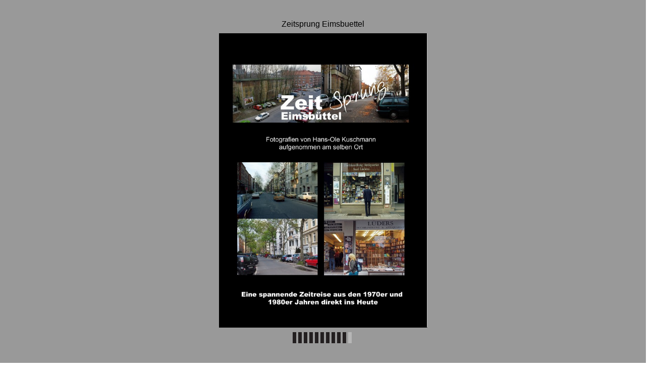

--- FILE ---
content_type: text/html
request_url: http://www.mymoments.de/fileadmin/beispiel-fotobuch/75523_Kuschmann_Eimsbuettel/page_20.html
body_size: 2175
content:
<!DOCTYPE html>
<html>
<head>

    <title>75523_Kuschmann_Eimsbuettel - Page 20</title>

	
		<!-- Add-->
	<meta property="og:title" content="Verteilte Publikation">
	<meta property="og:description" content="">
	<!--<meta property="og:type" content="article">-->
		<meta property="og:type" content="website">
	<!-- Add-->
	<meta property="og:image:type" content="image/jpg" />
	<meta property="og:image:width" content="1200" />
	<meta property="og:image:height" content="630" />
	<meta property="fb:app_id" content="1377303999186719"/>
	
	<meta name="robots" content="index, follow">

	<!-- eND-->
	
	
    <meta charset="UTF-8">
    <meta name="author" content="ok">
    <meta name="copyright" content="eMag 2012">
    <meta name="description" content=""/>
    <meta name="HandheldFriendly" content="true" />
    <meta name="viewport" content="height=device-height, width=device-width, initial-scale=1.0, maximum-scale=1.0, user-scalable=0"/>
    <meta name="apple-mobile-web-app-capable" content="yes" />
    <meta name="title" content="Verteilte Publikation" />
    <link rel="image_src" href="pubData/source/images/pages/page1.jpg" />

    <link rel="apple-touch-icon" sizes="57x57" href="./source/images/icon57/pages/page1.jpg" />
    <link rel="apple-touch-icon" sizes="72x72" href="./source/images/icon72/pages/page1.jpg" />
    <link rel="apple-touch-icon" sizes="114x114" href="./source/images/icon114/pages/page1.jpg" />
    <link rel="apple-touch-icon" sizes="144x144" href="./source/images/icon144/pages/page1.jpg" />

    <link href="./pubData/mobile/css/noscript.css" rel="stylesheet">

    <script>
        var javaValueHtmlDefault = false;
    </script>
	
	<script type="text/javascript">
        //EMAG - 929 Disable eMag in IE 8 (Windows XP + Windows 7) and Safari {Windows XP}

        var detectOldOperationSystemsSBrowsers = function() {
            var nAgt = window.navigator.userAgent;

            var oldOSList = [
                {value: /(Windows NT 6.0|Windows NT 5.2|Windows NT 5.1|Windows XP)/}, // Windows Vista, Windows Server 2003, Windows XP
                {value: /(Windows 7|Windows NT 6.1)/} // Windows 7
            ];

            for (var id in oldOSList) {
                var currentValue = oldOSList[id];
                if (currentValue.value.test(nAgt)) {
                    if (id == '0'){
                        if((nAgt.toLowerCase().indexOf("msie") > -1) || (nAgt.toLowerCase().indexOf("safari") > -1)){
                            return true;
                        }
                    }  else if (id == '1'){
                        if(nAgt.toLowerCase().indexOf("msie 8.0")> -1){
                            return true;
                        }
                    }
                }
            }
            return false;
        };
        if (detectOldOperationSystemsSBrowsers()){
            //alert("You are trying to open this eMag in an outdated browser. To view it, open it in a modern web browser.");
            if (window.confirm('You are trying to open this eMag in an outdated browser. To view it, open it in a modern web browser.'))
            {
                window.open('http://outdatedbrowser.com/en');
            };
        };
    </script>
	<script type="text/javascript">
        
		function checkLocationForCN () {
            var locationPath  = window.location.pathname,
                separateString =  locationPath.split('/');
            if(window.location.host == "www.emagcloud.com" || window.location.host == "www.trial.emagcloud.com"){
                var userStudioName = separateString[1],
                    titleEmagName = separateString[2],
                    name = userStudioName + titleEmagName;

                return name;
            }
            else{

                var detectseparateString = separateString[separateString.length-1];
                if(detectseparateString.indexOf('page_') ||detectseparateString.indexOf('index.html')){
                    separateString.pop();
                    var splitVal = separateString.toString();
                    var stringtruevalue = splitVal.replace(/,/g, '');

                    return stringtruevalue;
                }

            }
        }
		function checkLocalStorageForCN(){
			return localStorage.getItem(checkLocationForCN());
		}

       
    </script>

    <link href="./pubData/mobile/skins/PostBoxRed/css/custom/default.css" rel="stylesheet">
    <link href="./pubData/mobile/skins/PostBoxRed/css/style.css" rel="stylesheet">

    <link href="./pubData/mobile/css/holders.css" rel="stylesheet">
    <link href="./pubData/mobile/css/prompt.css" rel="stylesheet">
    <link href="./pubData/mobile/css/effects.css" rel="stylesheet">
    <link href="./pubData/mobile/css/theme.css" rel="stylesheet">
    <link href="./pubData/mobile/css/cpanel.css" rel="stylesheet">
    <link href="./pubData/mobile/css/textView.css" rel="stylesheet">
    <link href="./pubData/mobile/css/reader.css" rel="stylesheet">
    <link href="./pubData/mobile/css/zoom.css" rel="stylesheet">
    <link href="./pubData/mobile/css/menu.css" rel="stylesheet">
    <link href="./pubData/mobile/css/scrIndex.css" rel="stylesheet">
    <link href="./pubData/mobile/css/scrShare.css" rel="stylesheet">
    <link href="./pubData/mobile/css/scrSearch.css" rel="stylesheet">
    <link href="./pubData/mobile/css/main.css" rel="stylesheet">
    <link href="./pubData/mobile/css/security.css" rel="stylesheet">

    <script type="text/javascript" src="./pubData/mobile/js/lib/utils/Mutation.Observ.min.js"></script>
    <script type="text/javascript" src="./pubData/mobile/js/main.4.8.min.js"></script>

</head>
<body id="content">

<noscript>
    <h1 class="jsDisabled"></h1>
    <div class="noScriptWrapper">
		<div class="noScriptPageImgDiv"><img src="./pubData/source/images/pages/page20.jpg"></div>
        

        <div class="noScriptTextDiv"> 
		
				
        </div>

        <footer class="noScriptFooter">
				<a rel="prev" class="noScriptPrevPage"  href="./page_19.html">Previous Page</a>
            <div class="noScriptDropdown">
                <button class="noScriptDropbtn">Dropdown</button>
                <div class="noScriptDropdown-content"> <
							<a href="./page_1.html">page 1</a>
		<a href="./page_2.html">page 2</a>
		<a href="./page_3.html">page 3</a>
		<a href="./page_4.html">page 4</a>
		<a href="./page_5.html">page 5</a>
		<a href="./page_6.html">page 6</a>
		<a href="./page_7.html">page 7</a>
		<a href="./page_8.html">page 8</a>
		<a href="./page_9.html">page 9</a>
		<a href="./page_10.html">page 10</a>
		<a href="./page_11.html">page 11</a>
		<a href="./page_12.html">page 12</a>
		<a href="./page_13.html">page 13</a>
		<a href="./page_14.html">page 14</a>
		<a href="./page_15.html">page 15</a>
		<a href="./page_16.html">page 16</a>
		<a href="./page_17.html">page 17</a>
		<a href="./page_18.html">page 18</a>
		<a href="./page_19.html">page 19</a>
		<a href="./page_20.html">page 20</a>
		<a href="./page_21.html">page 21</a>
		<a href="./page_22.html">page 22</a>
		<a href="./page_23.html">page 23</a>
		<a href="./page_24.html">page 24</a>
		<a href="./page_25.html">page 25</a>
		<a href="./page_26.html">page 26</a>
		<a href="./page_27.html">page 27</a>
		<a href="./page_28.html">page 28</a>
		<a href="./page_29.html">page 29</a>
		<a href="./page_30.html">page 30</a>
		<a href="./page_31.html">page 31</a>
		<a href="./page_32.html">page 32</a>

                </div>
            </div>
					<a rel="next" class="noScriptNextPage" href="./page_21.html">Next Page</a>            
        </footer>
    </div>

</noscript>

<!-- ALERT WINDOW -->
<div id="splashScreen"><div class="loading" style="position:absolute;left:-100px;top:-100px;"></div></div>
<div id="splashWnd"></div>
</body>
</html>



--- FILE ---
content_type: text/html
request_url: http://www.mymoments.de/fileadmin/beispiel-fotobuch/75523_Kuschmann_Eimsbuettel/
body_size: 2903
content:
<!DOCTYPE html>
<html xmlns="http://www.w3.org/1999/xhtml" xml:lang="en" lang="en">
<head>

	<meta property="og:title" content="Verteilte Publikation">
	<meta property="og:description" content="">
	<!--<meta property="og:type" content="article">-->
	<meta property="og:type" content="website">
	<!-- Add-->
	<meta property="og:image:type" content="image/jpg" />
	<meta property="og:image:width" content="1200" />
	<meta property="og:image:height" content="630" />
	<meta property="fb:app_id" content="1377303999186719"/>
	
	<!-- eND-->

	
	
	<meta name="title" content="Verteilte Publikation"/>
	<meta name="copyright" content="eMag 2012">
    <meta name="description" content=""/>
    <meta name="subject" content=""/>
    <meta name="author" content=""/>
    <meta name="keywords" content=""/>
    <meta name="robots" content="NOINDEX, FOLLOW"/>

    <meta http-equiv="Content-Type" content="text/html; charset=utf-8"/>
	
	<meta name="HandheldFriendly" content="true" />
    <meta name="viewport" content="height=device-height, width=device-width, initial-scale=1.0, maximum-scale=1.0, user-scalable=0"/>
    <meta name="apple-mobile-web-app-capable" content="yes" />
	
	<meta name="robots" content="index, follow">
	<link rel="image_src" href="pubData/source/images/pages/page1.jpg"/>
	
	<!-- <style type="text/css" media="screen">
		html,body{width:100%;height:100%;}
		body{margin:0;padding:0;overflow:hidden;background-color:#999999;text-align:center;}
	</style>	 -->
	
    <link href="./pubData/mobile/css/noscript.css" rel="stylesheet">

    <link href="./pubData/mobile/skins/PostBoxRed/css/custom/default.css" rel="stylesheet">
    <link href="./pubData/mobile/skins/PostBoxRed/css/style.css" rel="stylesheet">
		
    <link href="./pubData/mobile/css/holders.css" rel="stylesheet">
    <link href="./pubData/mobile/css/prompt.css" rel="stylesheet">
    <link href="./pubData/mobile/css/effects.css" rel="stylesheet">
    <link href="./pubData/mobile/css/theme.css" rel="stylesheet">
    <link href="./pubData/mobile/css/cpanel.css" rel="stylesheet">
    <link href="./pubData/mobile/css/textView.css" rel="stylesheet">
    <link href="./pubData/mobile/css/reader.css" rel="stylesheet">
    <link href="./pubData/mobile/css/zoom.css" rel="stylesheet">
    <link href="./pubData/mobile/css/menu.css" rel="stylesheet">
    <link href="./pubData/mobile/css/scrIndex.css" rel="stylesheet">
    <link href="./pubData/mobile/css/scrShare.css" rel="stylesheet">
    <link href="./pubData/mobile/css/scrSearch.css" rel="stylesheet">
    <link href="./pubData/mobile/css/main.css" rel="stylesheet">
    <link href="./pubData/mobile/css/security.css" rel="stylesheet">

	
	<script>
        var javaValueHtmlDefault = false; 
    </script>
	
	<script type="text/javascript">
        //EMAG - 929 Disable eMag in IE 8 (Windows XP + Windows 7) and Safari {Windows XP}

        var detectOldOperationSystemsSBrowsers = function() {
            var nAgt = window.navigator.userAgent;

            var oldOSList = [
                {value: /(Windows NT 6.0|Windows NT 5.2|Windows NT 5.1|Windows XP)/}, // Windows Vista, Windows Server 2003, Windows XP
                {value: /(Windows 7|Windows NT 6.1)/} // Windows 7
            ];

            for (var id in oldOSList) {
                var currentValue = oldOSList[id];
                if (currentValue.value.test(nAgt)) {
                    if (id == '0'){
                        if((nAgt.toLowerCase().indexOf("msie") > -1) || (nAgt.toLowerCase().indexOf("safari") > -1)){
                            return true;
                        }
                    }  else if (id == '1'){
                        if(nAgt.toLowerCase().indexOf("msie 8.0")> -1){
                            return true;
                        }
                    }
                }
            }
            return false;
        };
        if (detectOldOperationSystemsSBrowsers()){
            //alert("You are trying to open this eMag in an outdated browser. To view it, open it in a modern web browser.");
            if (window.confirm('You are trying to open this eMag in an outdated browser. To view it, open it in a modern web browser.'))
            {
                window.open('http://outdatedbrowser.com/en');
            };
        };
    </script>
	
	<script type="text/javascript">
        
		function checkLocationForCN () {
            var locationPath  = window.location.pathname,
                separateString =  locationPath.split('/');
            if(window.location.host == "www.emagcloud.com" || window.location.host == "www.trial.emagcloud.com"){
                var userStudioName = separateString[1],
                    titleEmagName = separateString[2],
                    name = userStudioName + titleEmagName;

                return name;
            }
            else{

                var detectseparateString = separateString[separateString.length-1];
                if(detectseparateString.indexOf('page_') ||detectseparateString.indexOf('index.html')){
                    separateString.pop();
                    var splitVal = separateString.toString();
                    var stringtruevalue = splitVal.replace(/,/g, '');

                    return stringtruevalue;
                }

            }
        }
		function checkLocalStorageForCN(){
			return localStorage.getItem(checkLocationForCN());
		}

       
    </script>
	
    <script type="text/javascript" src="./pubData/mobile/js/lib/utils/Mutation.Observ.min.js"></script>
    <script type="text/javascript" src="./pubData/mobile/js/main.4.8.min.js"></script>
	
	
    <title>75523_Kuschmann_Eimsbuettel</title>
	
		<!-- {MOBILESCRIPT} -->
		
		
		
		<script type="text/javascript">
			if (window.navigator.userAgent.toLowerCase().indexOf("chrome") >= 0 && window.location.href.toLowerCase().indexOf("file:") >= 0)
			{
				alert('HTML eMags cannot run offline due to the security restrictions of the Google Chrome browser. To use your eMag offline, publish it as an offline eMag in .exe or .app format, or to test your eMag in the Chrome browser, publish it online.');
			}
		</script>
		
		<script type="text/javascript">
			function mailTo(email)
			{
				window.location.href = "mailto:" + email;
			}
		</script>
		
        <script type="text/javascript">
			function getPreloaderData()
			{
				var obj = new Object();
				obj.src = "pubData/source/images/pages/page1.jpg";
				obj.label = "Zeitsprung Eimsbuettel";
				return obj;
			}
			isOpenTrial = false;
			useSpeedloaderVar=false;
			useHostedSpeedloaderVar=false;
			uidVar="cab58713fb3c3488f78cfee6b66c4553";
			speedloaderURLVar="";
			speedloaderUIDSURLVar="";
			eMagStudioVersionVar="5.0.0";
		</script>
		


</head>
<body id="content">

<script>
  window.fbAsyncInit = function() {
    FB.init({
      appId            : '567799796935958',
      autoLogAppEvents : true,
      xfbml            : true,
      version          : 'v3.0'
    });
  };

  (function(d, s, id){
     var js, fjs = d.getElementsByTagName(s)[0];
     if (d.getElementById(id)) {return;}
     js = d.createElement(s); js.id = id;
     js.src = "https://connect.facebook.net/en_US/sdk.js";
     fjs.parentNode.insertBefore(js, fjs);
   }(document, 'script', 'facebook-jssdk'));
</script>
    <div id="eMag"/></div>

    <div id="splashScreen"><div class="loading" style="position:absolute;left:-100px;top:-100px;"></div></div>
    <div id="splashWnd"></div>

    <noscript>
    <h1 class="jsDisabled"></h1>
    <div class="noScriptWrapper">
		<div class="noScriptPageImgDiv"><img src="./pubData/source/images/pages/page1.jpg"></div>

        <div class="noScriptTextDiv"> 
		
				
        </div>

        <footer class="noScriptFooter">
		
            <div class="noScriptDropdown">
                <button class="noScriptDropbtn">Dropdown</button>
                <div class="noScriptDropdown-content">
							<a rel="next" href="./page_1.html">page 1</a>
		<a rel="next" href="./page_2.html">page 2</a>
		<a rel="next" href="./page_3.html">page 3</a>
		<a rel="next" href="./page_4.html">page 4</a>
		<a rel="next" href="./page_5.html">page 5</a>
		<a rel="next" href="./page_6.html">page 6</a>
		<a rel="next" href="./page_7.html">page 7</a>
		<a rel="next" href="./page_8.html">page 8</a>
		<a rel="next" href="./page_9.html">page 9</a>
		<a rel="next" href="./page_10.html">page 10</a>
		<a rel="next" href="./page_11.html">page 11</a>
		<a rel="next" href="./page_12.html">page 12</a>
		<a rel="next" href="./page_13.html">page 13</a>
		<a rel="next" href="./page_14.html">page 14</a>
		<a rel="next" href="./page_15.html">page 15</a>
		<a rel="next" href="./page_16.html">page 16</a>
		<a rel="next" href="./page_17.html">page 17</a>
		<a rel="next" href="./page_18.html">page 18</a>
		<a rel="next" href="./page_19.html">page 19</a>
		<a rel="next" href="./page_20.html">page 20</a>
		<a rel="next" href="./page_21.html">page 21</a>
		<a rel="next" href="./page_22.html">page 22</a>
		<a rel="next" href="./page_23.html">page 23</a>
		<a rel="next" href="./page_24.html">page 24</a>
		<a rel="next" href="./page_25.html">page 25</a>
		<a rel="next" href="./page_26.html">page 26</a>
		<a rel="next" href="./page_27.html">page 27</a>
		<a rel="next" href="./page_28.html">page 28</a>
		<a rel="next" href="./page_29.html">page 29</a>
		<a rel="next" href="./page_30.html">page 30</a>
		<a rel="next" href="./page_31.html">page 31</a>
		<a rel="next" href="./page_32.html">page 32</a>

                </div>
            </div>
					<a class="noScriptNextPage" href="./page_2.html">Next Page</a>            
        </footer>
    </div>

</noscript>
</body>
</html>

--- FILE ---
content_type: text/css
request_url: http://www.mymoments.de/fileadmin/beispiel-fotobuch/75523_Kuschmann_Eimsbuettel/pubData/mobile/skins/PostBoxRed/css/style.css
body_size: 3295
content:
BODY, #container, .jPage {
    background-color:  #FFFFFF;
}

.scrollBar {
    background-color:#ae0208;
}

input[type="text"], input[type="password"] {
    color: #FFFFFF;
    background: transparent;
}

li>input[type="text"]{
    color: #ae0208;
}

UL.jUL LI{
    background: #f1272e;
    color: #ffffff;
    border-bottom: 1px solid #87070d;
    border-left: 1px solid #87070d;
    border-right: 1px solid #87070d;
}

UL.jUL LI:first-child{
    border-top:1px solid #87070d;;
}

UL.jUL LI:active, UL.jUL LI:hover{
    background: #484748;
}

#splashScreen {
    background: #0F0F0F;
}

DIV.loading {
    background-image:url(./../img/custom/loading.png);
    background-repeat: no-repeat;
    background-attachment: fixed;
    background-position: center;
}

div#loader{
    margin-top: 9px;
    z-index: 123;
    height: 22px;
    width: 120px;
    align-self: center;
    /*display: flex;*/
    background-image: url(./../img/base/loader.gif);
    order:3;
    display: -webkit-inline-box;
}

#logo {
    width: 50px;
    height: 40px;
    padding-left: 75px;
    background: url(../img/trial/ems_logo_white_sans_mag.png) no-repeat;
    background-size: contain;
    display: block;
}

TABLE.cp TR TD>SPAN{
    color: #ffffff;
}

#prompt {
    background-color: #ae0208;
}

#prompt .inputWrap {
    background:transparent;
}

#prompt .message {
    color: #ffffff;
}

TABLE.cp {
    background: #c80910;/*For old browsers*/
    background:linear-gradient(#f1282f, #c80910);
    background:-webkit-linear-gradient(#f1282f, #c80910);
    background: -moz-linear-gradient(#f1282f, #c80910);
    background: -o-linear-gradient(#f1282f, #c80910);
}

#cphPgNext > SPAN, #cpvPgNext > TD > SPAN {
    background-image: url(./../img/custom/panel/btn_next.png);
}

#cphText > SPAN, #cpvText > TD > SPAN {
    background-image: url(./../img/custom/panel/btn_text.png);
}

#cphImage > SPAN, #cpvImage > TD > SPAN {
    background-image: url(./../img/custom/panel/btn_image.png);
}

#cphMenu > SPAN, #cpvMenu > TD > SPAN {
    background-image: url(./../img/custom/panel/btn_menu.png);
}

#cphPgZoom > SPAN, #cpvPgZoom > TD > SPAN {
    background-image: url(./../img/custom/panel/btn_zoom.png);
}

#cphPrint > SPAN, #cpvPrint > TD > SPAN{
    background-image: url(./../img/custom/panel/btn_print.png);
}

#cphPgPrev > SPAN, #cpvPgPrev > TD > SPAN {
    background-image: url(./../img/custom/panel/btn_prev.png);
}

#cphPgUp > SPAN, #cpvPgUp > TD > SPAN {
    background-image: url(./../img/custom/panel/btn_up.png);
}

#cphPgDown > SPAN, #cpvPgDown > TD > SPAN {
    background-image: url(./../img/custom/panel/btn_down.png);
}

#cphIndex > SPAN, #cpvIndex > TD > SPAN {
    background-image: url(./../img/custom/panel/btn_index.png);
}

#cphShare > SPAN, #cpvShare > TD > SPAN {
    background-image: url(./../img/custom/panel/btn_share.png);
}

#cphBookmarks > SPAN, #cpvBookmarks > TD > SPAN {
    background-image: url(./../img/custom/panel/btn_bookmarks.png);
}

#cpmPrint>DIV:FIRST-CHILD {
    background-image:  url(./../img/custom/panel/btn_print.png);
}

#cphPgGoTo > SPAN, #cpvPgGoTo > TD > SPAN {
    background-image: url(./../img/custom/panel/btn_goto.png);
}

#cphSearch > SPAN, #cpvSearch > TD > SPAN {
    background-image: url(./../img/custom/panel/btn_search.png);
}

.newNext {
    background-image: url('./../img/custom/panel/next.png');
}

.newPrev{
    background-image: url('./../img/custom/panel/previous.png');
}

.newLast{
    background-image: url('./../img/custom/panel/last.png');
}

.newFirst{
    background-image: url('./../img/custom/panel/first.png');
}

.zoomNewNext {
    background-image: url('./../img/custom/panel/zoomNext.png');
}

.zoomNewPrev{
    background-image: url('./../img/custom/panel/zoomPrevious.png');
}

DIV#Play {
    background-image: url(./../img/base/btn_play.png);
}

DIV#Replay {
    background-image: url(./../img/base/btn_replay.png);
    display: none;
}

DIV.ButtonNext {
    background-image: url(./../img/base/btn_next.png);
    float: right;
}

DIV.ButtonPrev {
    background-image: url(./../img/base/btn_prev.png);
    float: left;
}

#cpmIndex>DIV:FIRST-CHILD {
    background-image:  url(./../img/custom/panel/btn_index.png);
}

#cpmSearch>DIV:FIRST-CHILD{
    background-image:  url(./../img/custom/panel/btn_search.png);
}

#cpmShare>DIV:FIRST-CHILD {
    background-image:  url(./../img/custom/panel/btn_share.png);
}

#cpmBookmarks>DIV:FIRST-CHILD {
    background-image:  url(./../img/custom/panel/btn_bookmarks.png);
}

#cpmDownload>DIV:FIRST-CHILD {
    background-image:  url(./../img/custom/panel/btn_download.png);
}

#cpmPgGoTo>DIV:FIRST-CHILD {
    background-image:  url(./../img/custom/panel/btn_goto.png);
}

#prompt {
    border: solid 1px #ae0208;
}

#prompt .inputWrap {
    border: 1px solid #FFFFFF;
}

#Cancel, #sendEMailCencel {
    background: transparent;        /*!*!*/
    color: #ffffff;             /*!*!*/
    opacity: 0.5;
    border:1px solid #FFFFFF ;
    border-radius: 1px;
}

#Cancel:hover, #Cancel:active, #sendEMailCencel:hover, #sendEMailCencel:active {
    /*background: #545454;*/
    border:1px solid #FFFFFF ;
    border-radius: 1px;
    opacity: 1;
    color: #ffffff;
    cursor: pointer;
}

#ok, #sendEMailOk {
    background: transparent;
    color: #ffffff;
    border: 1px solid #FFFFFF;
}

#ok:hover, #ok:active, #sendEMailOk:hover, #sendEMailOk:active {
    background: #f1272e;
    cursor: pointer;

}


#scrSearch>UL.jUL LI, #acProtection>UL.jUL LI{
    background: #FFFFFF;
    border: 1px solid #87070d;
}

ul li input[type="text"]::placeholder{
    color: #ae0208;
    opacity: 0.5;
}

.inputWrap input[type="text"]::placeholder{
    color: #FFFFFF;

}

#scrSearch>UL.jUL LI:first-child, #acProtection>UL.jUL LI:first-child{
    border-top:1px solid #87070d;
}

#scrSearch>UL.jUL LI:active, UL.jUL LI:hover, #acProtection>UL.jUL LI:hover, #acProtection>UL.jUL LI:active{
    background: #FFFFFF;
}

UL.jUL LI:active, UL.jUL LI:hover, #acProtection>UL.jUL LI:hover, #acProtection>UL.jUL LI:active{
    background: #d31219;
}

#bmTwitter>DIV:FIRST-CHILD {
    background-image: url(./../img/custom/social/btn_twitter.png);
}

#bmFacebook>DIV:FIRST-CHILD {
    background-image: url(./../img/custom/social/btn_facebook.png);
}

#bmDigg>DIV:FIRST-CHILD {
    background-image: url(./../img/custom/social/btn_digg.png);
}

#bmDelicious>DIV:FIRST-CHILD {
    background-image: url(./../img/custom/social/btn_delicious.png);
}

#bmStumbleupon>DIV:FIRST-CHILD {
    background-image: url(./../img/custom/social/btn_stumbleupon.png);
}

#bmMyspace>DIV:FIRST-CHILD {
    background-image: url(./../img/custom/social/btn_myspace.png);
}

#bmLinkedin>DIV:FIRST-CHILD {
    background-image: url(./../img/custom/social/btn_linkedin.png);
}

#bmGoogle>DIV:FIRST-CHILD {
    background-image: url(./../img/custom/social/btn_google.png);
}

#bmOther>DIV:FIRST-CHILD {
    background-image: url(./../img/custom/social/btn_addthis.png);
}

#cpzIn {
    background-image: url(./../img/custom/panel/btn_plus.png);
}

#cpzOut {
    background-image: url(./../img/custom/panel/btn_minus.png);
}

#cpzClose {
    background-image: url(./../img/custom/panel/btn_zoom.png);
}

#cpzPrint {
    background-image: url(./../img/custom/panel/btn_print.png);
}


TABLE.pageZoomControl TR {
    background: #ae0208;
}

#pageZoom {
    background-color: rgba(30, 40, 46, 0.8);
}

.toolbar {
    background: #c80910;/*For old browsers*/
    background:linear-gradient(#c80910, #f1282f);
    background:-webkit-linear-gradient(#c80910, #f1282f);
    background: -moz-linear-gradient(#c80910, #f1282f);
    background: -o-linear-gradient(#c80910, #f1282f);
}

.toolbarVideo {
    height: 45px;
    position: relative;
    background: #c80910;
    background: linear-gradient(#c80910, #f1282f);
    background: -webkit-linear-gradient(#c80910, #f1282f);
    background: -moz-linear-gradient(#c80910, #f1282f);
    background: -o-linear-gradient(#c80910, #f1282f);
}

.button, .back, .cancel, .add {
    background: transparent;
    color: #fff;

}

.button:active, .button:hover{
    background: #d31219;
}

#bookIndex>DIV {
     color: #c80910;
}

#bookPrint>DIV {
    color: #c80910;
}


.whiteButton{
    background: #f1272e;
    color: #ffffff;
}

.whiteButton:hover, .whiteButton:active{
    background: #d31219;
}

.grayButton{
    background: #d31219;
    color: #FFFFFF;
}
.grayButton:hover, .greyButton:active{
    background: #f1272e;
}

#acProtection .message {
    color: #ffffff;
}


/*.pagesR !*td:not(:first-child):nth-child(even) div*!{*/
    /*-webkit-box-shadow: 0px 10px 15px -10px rgba(0, 0, 0, 0.2),*/
    /*0px -10px 15px -10px rgba(0, 0, 0, 0.2),*/
    /*10px 0 15px -10px rgba(0, 0, 0, 0.2),*/
    /*-10px 0 15px -10px rgba(0, 0, 0, 0);*/

    /*-moz-box-shadow: 0px 10px 15px -10px rgba(0, 0, 0, 0.2),*/
    /*0px -10px 15px -10px rgba(0, 0, 0, 0.2),*/
    /*10px 0 15px -10px rgba(0, 0, 0, 0.2),*/
    /*-10px 0 15px -10px rgba(0, 0, 0, 0);*/

    /*box-shadow: 0px 10px 15px -10px rgba(0, 0, 0, 0.2),*/
    /*0px -10px 15px -10px rgba(0, 0, 0, 0.2),*/
    /*10px 0 15px -10px rgba(0, 0, 0, 0.2),*/
    /*-10px 0 15px -10px rgba(0, 0, 0, 0);*/
/*}*/

/*.pagesL !*td:not(:first-child):nth-child(odd) div*!{*/
    /*-webkit-box-shadow: 0px 10px 15px -10px rgba(0, 0, 0, 0.2),*/
    /*0px -10px 15px -10px rgba(0, 0, 0, 0.2),*/
    /*10px 0 15px -10px rgba(0, 0, 0, 0),*/
    /*-10px 0 15px -10px rgba(0, 0, 0, 0.2);*/

    /*-moz-box-shadow: 0px 10px 15px -10px rgba(0, 0, 0, 0.2),*/
    /*0px -10px 15px -10px rgba(0, 0, 0, 0.2),*/
    /*10px 0 15px -10px rgba(0, 0, 0, 0),*/
    /*-10px 0 15px -10px rgba(0, 0, 0, 0.2);*/

    /*box-shadow: 0px 10px 15px -10px rgba(0, 0, 0, 0.2),*/
    /*0px -10px 15px -10px rgba(0, 0, 0, 0.2),*/
    /*10px 0 15px -10px rgba(0, 0, 0, 0),*/
    /*-10px 0 15px -10px rgba(0, 0, 0, 0.2);*/
/*}*/

/*.firsLastSadow{*/
    /*-webkit-box-shadow: 0px 0px 10px 2px rgba(0,0,0,0.2);*/
    /*-moz-box-shadow: 0px 0px 10px 2px rgba(0,0,0,0.2);*/
    /*box-shadow: 0px 0px 10px 2px rgba(0,0,0,0.2);*/
/*}*/

.divBlocker {
    display: none;
    position: fixed;
    z-index: 1001;
    padding-top: 3%;
    left: 0;
    top: 0;
    width: 100%;
    height: 100%;
    overflow: auto;
}



.divModalWindow {
    background-color: #ae0208;     /*!*!*/
    margin: auto;
    padding: 10px 4px 6px 4px;
    /*border: 1px solid #888;*/
    max-width: 400px;
    color: #fff;
}

.divModalWindow>table{
    /*border: solid 1px black;*/
    border-collapse: separate;
    width: 100%;
    height: 100%;
}

.emailText {
    width: 100%;
    height: 100px;
    /*padding: 10px 0 10px 0;*/
}

.divBlocker input textarea {
    /*margin: 3px;*/
    border: solid 1px darkgrey;
    resize:none;
}

.divBlocker textarea {
    padding: 3px;
}

.divBlocker #sendEMailCencel {
    float: right;
}

.divBlocker #sendEMailOk {
    float: left;
}


.divBlocker button {
    border: solid 1px #FFFFFF;  /*!*!*/

    font-weight: bold;
    font-family: Helvetica, sans-serif;
    font-size: 16px;
}

.divModalWindow tr td{
    margin: 0px;
    padding: 0px 2px 0px 2px;
    height: 25px;
}

.divModalWindow span{
    margin: 0px;
    padding-top: 15px;
    padding-bottom: 0px;
}

.divModalWindow input{
    height: 33px;
    width: 98%;
    border: solid 1px #6e6e6e;  /*!*!*/
    font-family: Helvetica;
    margin: 0px 0px 15px 0px;
    font-size: 15px;
    padding: 0px 0px 0px 3px;
}

.divModalWindow input[type="email"], textarea{
    background-color : #ae0208;
    color: #ffffff;             /*!*!*/
    border:1px solid #FFFFFF;
    resize: none;
}

.divModalWindow textarea{
    resize: none;
    border: solid 1px #FFFFFF; /*!*!*/
    width: 98%;
    font-size: 15px;
}

.mailBtn{
    width: 60%;
    height: 35px;
    display: block;
}
.searchInfo, .searchError{
    color: red;
}

.toolbar > h1 {
    position: absolute;
    overflow: hidden;
    left: 50%;
    top: 10px;
    line-height: 1em;
    margin: 3px 0 0 -75px;
    height: 40px;
    font-size: 20px;
    width: 150px;
    font-weight: bold;
    text-align: center;
    text-overflow: ellipsis;
    white-space: nowrap;
    color: #fff;
}


.pagesR /*td:not(:first-child):nth-child(even) div*/{
    -webkit-box-shadow: 0px 10px 15px -10px rgba(0, 0, 0, 0.2),
    0px -10px 15px -10px rgba(0, 0, 0, 0.2),
    10px 0 15px -10px rgba(0, 0, 0, 0.2),
    -10px 0 15px -10px rgba(0, 0, 0, 0);

    -moz-box-shadow: 0px 10px 15px -10px rgba(0, 0, 0, 0.2),
    0px -10px 15px -10px rgba(0, 0, 0, 0.2),
    10px 0 15px -10px rgba(0, 0, 0, 0.2),
    -10px 0 15px -10px rgba(0, 0, 0, 0);

    box-shadow: 0px 10px 15px -10px rgba(0, 0, 0, 0.2),
    0px -10px 15px -10px rgba(0, 0, 0, 0.2),
    10px 0 15px -10px rgba(0, 0, 0, 0.2),
    -10px 0 15px -10px rgba(0, 0, 0, 0);
}

.pagesL /*td:not(:first-child):nth-child(odd) div*/{
    -webkit-box-shadow: 0px 10px 15px -10px rgba(0, 0, 0, 0.2),
    0px -10px 15px -10px rgba(0, 0, 0, 0.2),
    10px 0 15px -10px rgba(0, 0, 0, 0),
    -10px 0 15px -10px rgba(0, 0, 0, 0.2);

    -moz-box-shadow: 0px 10px 15px -10px rgba(0, 0, 0, 0.2),
    0px -10px 15px -10px rgba(0, 0, 0, 0.2),
    10px 0 15px -10px rgba(0, 0, 0, 0),
    -10px 0 15px -10px rgba(0, 0, 0, 0.2);

    box-shadow: 0px 10px 15px -10px rgba(0, 0, 0, 0.2),
    0px -10px 15px -10px rgba(0, 0, 0, 0.2),
    10px 0 15px -10px rgba(0, 0, 0, 0),
    -10px 0 15px -10px rgba(0, 0, 0, 0.2);
}

.firsLastSadow{
    -webkit-box-shadow: 0px 0px 10px 2px rgba(0,0,0,0.2);
    -moz-box-shadow: 0px 0px 10px 2px rgba(0,0,0,0.2);
    box-shadow: 0px 0px 10px 2px rgba(0,0,0,0.2);

}

.Unavailable::after{
    content: '';
    position: absolute;
    top: 0;
    left: 0;
    background-position: 50%;
    background-repeat: no-repeat;
    background-image: url(./../img/base/unavailable.png);
    width: 100%;
    height: 100%;
    background-size: 20%;
}

#prompt .buttonsWrap BUTTON {
    width: 127px;
    height: 42px;
    font-weight: bold;
    font-size: 16px;
    cursor: pointer;
}

.button, .back, .cancel, .add {
    position: absolute;
    overflow: hidden;
    top: 10px;
    right: 9px;
    margin: 0;
    border-width: 0 5px;
    padding: 0 19px;
    width: auto;
    height: 30px;
    line-height: 30px;
    font-family: inherit;
    font-size: 18px;
    font-weight: bold;
    text-overflow: ellipsis;
    text-decoration: none;
    white-space: nowrap;
    border-color: #FFFFFF;
    border-style: solid;
    border-width: 1px;
}

.whiteButton, .grayButton{
    border-width: 0px 12px;
    display: block;
    font-size: 20px;
    font-weight: bold;
    padding: 18px 10px 19px;
    text-align: center;
    text-decoration: inherit;
    cursor: pointer;
}

    /*embed stuff*/

#leftEmbedButton {
    width: 12%;
    height: 100%;
    background: #847d7d;
    float: right;
    top: 0px;
    /* bottom: 0px; */
    position: absolute;
    opacity: 0.5;
    margin-left: 87%;
    z-index: 651;
    cursor: pointer;
}

#rightEmbedButton {
    width: 12%;
    height: 100%;
    background: #847d7d;
    float: left;
    top: 0px;
    /* bottom: 0px; */
    position: absolute;
    opacity: 0.5;
    margin-left: 0%;
    z-index: 651;
    cursor: pointer;
}

#embedModal textarea {
    width: 310px;
    height: 59px;
    padding: 5px;
}


h3 {
    display: block;
    font-size: 1.17em;
    -webkit-margin-before: 1em;
    -webkit-margin-after: 1em;
    -webkit-margin-start: 0px;
    -webkit-margin-end: 0px;
    font-weight: bold;
    text-align: center;

}

#embedModal button {
    transition: all 0.15s;
    -webkit-transition: all 0.15s;
    -moz-transition: all 0.15s;
    border:1px solid #FFFFFF ;
    border-radius: 1px;
    font-weight: bold;
    font-family: Helvetica, sans-serif;
    font-size: 15px;

}

#embedModal input {
    width: 30px;
    position: relative;
    background-color: #ae0208;
    color: #FFFFFF;
    border: 1px solid #FFFFFF;
}


#embedModal button:active{
    opacity: 1;
}

#embedModal button:hover{
    opacity: 1;
}



.modalWindow {
    background-color: #ae0208;
    color: #fff;
}

div#embedModalBlock {
    width: 100%;
    height: 100%;
    position: absolute;
    padding-top: 3%;
    left: 0;
    top: 0;
    background-color: transparent;
    color:#404040;
    /* opacity: 0.8; */
}

#inputFieldBlock {
    margin: 0 auto;
}

#inputField {
    float: left;
    margin-left: 10px;
}

textarea::-webkit-scrollbar-thumb {
    background-color: #FFFFFF;
    /*outline: 1px solid #2583e0;*/
}

textarea::-webkit-scrollbar {
    width: 7px;
}


#fakePage{
    visibility: visible;
    width: 100%;
    height: 100%;
    background: #808080;
    top: 0px;
    /* bottom: 0px; */
    position: absolute;
    opacity: 0;
    margin-left: 50%;
    z-index: 300;
}

#rightArrow{
    background-image: url(./../img/custom/panel/btn_next_embed.png);
}

#leftArrow{
    background-image : url(./../img/custom/panel/btn_prev_embed.png);
}

#cphEmbed > SPAN, #cpvEmbed > TD > SPAN, #cpmEmbed>DIV:FIRST-CHILD {
    background-image: url(./../img/custom/panel/btn_embed.png);
}

#cpmEmbed>DIV:FIRST-CHILD{
    background-image: url(./../img/custom/panel/btn_embed_menu.png);
}


div#inputField>input {
    margin-right: 11px;
    border: 1px solid #FFFFFF;

}


--- FILE ---
content_type: text/css
request_url: http://www.mymoments.de/fileadmin/beispiel-fotobuch/75523_Kuschmann_Eimsbuettel/pubData/mobile/css/effects.css
body_size: 532
content:
/*============EFFECTS==============*/
.in, .out {
    /*-webkit-animation-duration: 0.3s;*/
    -webkit-animation-duration: 0.3s;
    animation-duration: 0.3s;
}

.out.reverse {
    /*-webkit-animation-duration: 0.3s;*/
    -webkit-animation-duration: 0.3s;
    animation-duration: 0.3s;
}

/*@Slide Effect@*/
.slideup.in {
    /*-webkit-animation-name: slideup;*/
    -webkit-animation-name: slideup;
    animation-name: slideup;
    z-index: 10;
}

.slideup.out {
    /*-webkit-animation-name: dontmove;*/
    -webkit-animation-name: dontmove;
    animation-name: dontmove;
    z-index: 0;
}

.slideup.out.reverse {
    z-index: 10;
    /*-webkit-animation-name: slidedown;*/
    -webkit-animation-name: slidedown;
    animation-name: slidedown;
}

.slideup.in.reverse {
    z-index: 0;
    /*-webkit-animation-name: dontmove;*/
    -webkit-animation-name: dontmove;
    animation-name: dontmove;
}

@keyframes slideup {
    from {
        /*-webkit-transform: translateY(100%); */
        -moz-transform: translateY(100%);
        -webkit-transform: translateY(100%);
        -o-transform: translateY(100%);
        -ms-transform: translateY(100%);
        transform: translateY(100%);
    }
    to {
        /*-webkit-transform: translateY(0); */
        -moz-transform: translateY(0);
        -webkit-transform: translateY(0);
        -o-transform: translateY(0);
        -ms-transform: translateY(0);
        transform: translateY(0);
    }
}

@keyframes slidedown {
    from {
        /*-webkit-transform: translateY(0); */
        -moz-transform: translateY(0);
        -webkit-transform: translateY(0);
        -o-transform: translateY(0);
        -ms-transform: translateY(0);
        transform: translateY(0);
    }
    to {
        /*-webkit-transform: translateY(100%);*/
        -moz-transform: translateY(100%);
        -webkit-transform: translateY(100%);
        -o-transform: translateY(100%);
        -ms-transform: translateY(100%);
        transform: translateY(100%);
    }
}

@keyframes dontmove {
    from {
        opacity: 1;
    }
    to {
        opacity: 1;
    }
}

/*@PopEffect Effect@*/
.pop {
    /*-webkit-transform-origin: 50% 50%;*/
    -ms-transform-origin: 50% 50%;
    -webkit-transform-origin: 50% 50%;
    transform-origin: 50% 50%;
    /*-webkit-animation-duration: 0.3s;*/
    -webkit-animation-duration: 0.3s;
    animation-duration: 0.3s;
}

.pop.in {
    /*-webkit-animation-name: popin;*/
    -webkit-animation-name: popin;
    animation-name: popin;
    z-index: 10;
}

.pop1 {
    /*-webkit-transform-origin: 50% 50%;*/
    -ms-transform-origin: 50% 50%;
    -webkit-transform-origin: 50% 50%;
    transform-origin: 50% 50%;

    /*-webkit-animation-duration: 0.3s;*/
    -webkit-animation-duration: 0.3s;
    animation-duration: 0.3s;
}

.pop1.in {
    /*-webkit-animation-name: popin;*/
    -webkit-animation-name: popin;
    animation-name: popin;
    z-index: 10;
}

.pop.out.reverse {
    /*-webkit-animation-name: popout;*/
    -webkit-animation-name: popout;
    animation-name: popout;
    z-index: 10;
}

.pop.in.reverse {
    z-index: 0;
    /*-webkit-animation-name: dontmove;*/
    -webkit-animation-name: dontmove;
    animation-name: dontmove;
}

@keyframes popin {
    from {
        /*-webkit-transform: scale(.2);*/
        -moz-transform: scale(.2);
        -webkit-transform: scale(.2);
        -o-transform: scale(.2);
        -ms-transform: scale(.2);
        transform: scale(.2);
        opacity: 0;
    }
    to {
        /*-webkit-transform: scale(1);*/
        -moz-transform: scale(1);
        -webkit-transform: scale(1);
        -o-transform: scale(1);
        -ms-transform: scale(1);
        transform: scale(1);
        opacity: 1;
    }
}

@keyframes popout {
    from {
        /*-webkit-transform: scale(1);*/
        -moz-transform: scale(1);
        -webkit-transform: scale(1);
        -o-transform: scale(1);
        -ms-transform: scale(1);
        transform: scale(1);
        opacity: 1;
    }
    to {
        /*-webkit-transform: scale(.2);*/
        -moz-transform: scale(.2);
        -webkit-transform: scale(.2);
        -o-transform: scale(.2);
        -ms-transform: scale(.2);
        transform: scale(.2);
        opacity: 0;
    }
}

--- FILE ---
content_type: text/css
request_url: http://www.mymoments.de/fileadmin/beispiel-fotobuch/75523_Kuschmann_Eimsbuettel/pubData/mobile/css/cpanel.css
body_size: 708
content:
TABLE.cp {
    z-index: 3;
}

BODY.cPortrait TABLE.cp {
    background-position: center;
}

TABLE.cp TR TD {
    /*border: 1px solid black; */
    text-align: center;
    width: 20%;
}

TABLE.cp TR TD > SPAN {
    cursor: pointer;
    width: 100%;
    display: block;
    margin: 0 auto;
    background-repeat: no-repeat;
}

BODY.cLandscape TABLE.cp TR TD > SPAN {
    text-overflow: ellipsis;
    overflow: hidden;
    width: 44px;
}

TABLE#cp_V {
    position: absolute;
    top: 0px;
    right: 0px;
    height: 100%;
    width: 49px;
    /*-webkit-transition: width 1s;*/
    -webkit-transition: width 1s;
    -moz-transition: width 1s;
    -ms-transition: width 1s;
    -o-transition: width 1s;
    transition: width 1s;
}

TABLE#cp_H {
    position: absolute;
    bottom: 0px;
    left: 0px;
    width:100%;
    height:49px;
    /*-webkit-transition:bottom 1s;*/
    -webkit-transition: bottom 1s;
    -moz-transition: bottom 1s;
    -ms-transition: bottom 1s;
    -o-transition: bottom 1s;
    transition: bottom 1s;
}

BODY.cLandscape TABLE#cp_H {
    display: none;
}

BODY.cForcedPortrait TABLE#cp_H {
    display: none;
}

BODY.cPortrait TABLE#cp_V {
    display: none;
}

#cp_V.showDefault {
    display: table-row;
}

#cp_H.showDefault {
    display: table-cell;
}

/*@STATE@*/
.twm {
    display: none;
}

#cp_V.textViewMode .twm {
    display: table-row;
}

#cp_H.textViewMode .twm {
    display: table-cell;
}

.textViewMode .showDefault, .imm {
    display: none;
}

.cDisabled {
    opacity: 0.3;
    cursor: default;
}

.newNext, .newPrev{
    width: 30px;
    height: 50px;
}

.newLast, .newFirst{
    width: 30px;
    height: 30px;
}

.newNext, .newPrev, .newLast, .newFirst{
    position: absolute;
    z-index: 650;
    cursor: pointer;
}

.hide{
    visibility: hidden;
}

.zoomNewNext, .zoomNewPrev{
    width: 70px;
    height: 70px;
}

/*.newLast:hover {*/
    /*-moz-transform: translateX(120%); !* Для Firefox *!*/
    /*-ms-transform: translateX(120%); !* Для IE *!*/
    /*-webkit-transform: translateX(120%); !* Для Safari, Chrome, iOS *!*/
    /*-o-transform: translateX(120%); !* Для Opera *!*/
    /*transform: translateX(120%);*/
/*}*/



--- FILE ---
content_type: text/css
request_url: http://www.mymoments.de/fileadmin/beispiel-fotobuch/75523_Kuschmann_Eimsbuettel/pubData/mobile/skins/PostBoxRed/css/style.css
body_size: 3295
content:
BODY, #container, .jPage {
    background-color:  #FFFFFF;
}

.scrollBar {
    background-color:#ae0208;
}

input[type="text"], input[type="password"] {
    color: #FFFFFF;
    background: transparent;
}

li>input[type="text"]{
    color: #ae0208;
}

UL.jUL LI{
    background: #f1272e;
    color: #ffffff;
    border-bottom: 1px solid #87070d;
    border-left: 1px solid #87070d;
    border-right: 1px solid #87070d;
}

UL.jUL LI:first-child{
    border-top:1px solid #87070d;;
}

UL.jUL LI:active, UL.jUL LI:hover{
    background: #484748;
}

#splashScreen {
    background: #0F0F0F;
}

DIV.loading {
    background-image:url(./../img/custom/loading.png);
    background-repeat: no-repeat;
    background-attachment: fixed;
    background-position: center;
}

div#loader{
    margin-top: 9px;
    z-index: 123;
    height: 22px;
    width: 120px;
    align-self: center;
    /*display: flex;*/
    background-image: url(./../img/base/loader.gif);
    order:3;
    display: -webkit-inline-box;
}

#logo {
    width: 50px;
    height: 40px;
    padding-left: 75px;
    background: url(../img/trial/ems_logo_white_sans_mag.png) no-repeat;
    background-size: contain;
    display: block;
}

TABLE.cp TR TD>SPAN{
    color: #ffffff;
}

#prompt {
    background-color: #ae0208;
}

#prompt .inputWrap {
    background:transparent;
}

#prompt .message {
    color: #ffffff;
}

TABLE.cp {
    background: #c80910;/*For old browsers*/
    background:linear-gradient(#f1282f, #c80910);
    background:-webkit-linear-gradient(#f1282f, #c80910);
    background: -moz-linear-gradient(#f1282f, #c80910);
    background: -o-linear-gradient(#f1282f, #c80910);
}

#cphPgNext > SPAN, #cpvPgNext > TD > SPAN {
    background-image: url(./../img/custom/panel/btn_next.png);
}

#cphText > SPAN, #cpvText > TD > SPAN {
    background-image: url(./../img/custom/panel/btn_text.png);
}

#cphImage > SPAN, #cpvImage > TD > SPAN {
    background-image: url(./../img/custom/panel/btn_image.png);
}

#cphMenu > SPAN, #cpvMenu > TD > SPAN {
    background-image: url(./../img/custom/panel/btn_menu.png);
}

#cphPgZoom > SPAN, #cpvPgZoom > TD > SPAN {
    background-image: url(./../img/custom/panel/btn_zoom.png);
}

#cphPrint > SPAN, #cpvPrint > TD > SPAN{
    background-image: url(./../img/custom/panel/btn_print.png);
}

#cphPgPrev > SPAN, #cpvPgPrev > TD > SPAN {
    background-image: url(./../img/custom/panel/btn_prev.png);
}

#cphPgUp > SPAN, #cpvPgUp > TD > SPAN {
    background-image: url(./../img/custom/panel/btn_up.png);
}

#cphPgDown > SPAN, #cpvPgDown > TD > SPAN {
    background-image: url(./../img/custom/panel/btn_down.png);
}

#cphIndex > SPAN, #cpvIndex > TD > SPAN {
    background-image: url(./../img/custom/panel/btn_index.png);
}

#cphShare > SPAN, #cpvShare > TD > SPAN {
    background-image: url(./../img/custom/panel/btn_share.png);
}

#cphBookmarks > SPAN, #cpvBookmarks > TD > SPAN {
    background-image: url(./../img/custom/panel/btn_bookmarks.png);
}

#cpmPrint>DIV:FIRST-CHILD {
    background-image:  url(./../img/custom/panel/btn_print.png);
}

#cphPgGoTo > SPAN, #cpvPgGoTo > TD > SPAN {
    background-image: url(./../img/custom/panel/btn_goto.png);
}

#cphSearch > SPAN, #cpvSearch > TD > SPAN {
    background-image: url(./../img/custom/panel/btn_search.png);
}

.newNext {
    background-image: url('./../img/custom/panel/next.png');
}

.newPrev{
    background-image: url('./../img/custom/panel/previous.png');
}

.newLast{
    background-image: url('./../img/custom/panel/last.png');
}

.newFirst{
    background-image: url('./../img/custom/panel/first.png');
}

.zoomNewNext {
    background-image: url('./../img/custom/panel/zoomNext.png');
}

.zoomNewPrev{
    background-image: url('./../img/custom/panel/zoomPrevious.png');
}

DIV#Play {
    background-image: url(./../img/base/btn_play.png);
}

DIV#Replay {
    background-image: url(./../img/base/btn_replay.png);
    display: none;
}

DIV.ButtonNext {
    background-image: url(./../img/base/btn_next.png);
    float: right;
}

DIV.ButtonPrev {
    background-image: url(./../img/base/btn_prev.png);
    float: left;
}

#cpmIndex>DIV:FIRST-CHILD {
    background-image:  url(./../img/custom/panel/btn_index.png);
}

#cpmSearch>DIV:FIRST-CHILD{
    background-image:  url(./../img/custom/panel/btn_search.png);
}

#cpmShare>DIV:FIRST-CHILD {
    background-image:  url(./../img/custom/panel/btn_share.png);
}

#cpmBookmarks>DIV:FIRST-CHILD {
    background-image:  url(./../img/custom/panel/btn_bookmarks.png);
}

#cpmDownload>DIV:FIRST-CHILD {
    background-image:  url(./../img/custom/panel/btn_download.png);
}

#cpmPgGoTo>DIV:FIRST-CHILD {
    background-image:  url(./../img/custom/panel/btn_goto.png);
}

#prompt {
    border: solid 1px #ae0208;
}

#prompt .inputWrap {
    border: 1px solid #FFFFFF;
}

#Cancel, #sendEMailCencel {
    background: transparent;        /*!*!*/
    color: #ffffff;             /*!*!*/
    opacity: 0.5;
    border:1px solid #FFFFFF ;
    border-radius: 1px;
}

#Cancel:hover, #Cancel:active, #sendEMailCencel:hover, #sendEMailCencel:active {
    /*background: #545454;*/
    border:1px solid #FFFFFF ;
    border-radius: 1px;
    opacity: 1;
    color: #ffffff;
    cursor: pointer;
}

#ok, #sendEMailOk {
    background: transparent;
    color: #ffffff;
    border: 1px solid #FFFFFF;
}

#ok:hover, #ok:active, #sendEMailOk:hover, #sendEMailOk:active {
    background: #f1272e;
    cursor: pointer;

}


#scrSearch>UL.jUL LI, #acProtection>UL.jUL LI{
    background: #FFFFFF;
    border: 1px solid #87070d;
}

ul li input[type="text"]::placeholder{
    color: #ae0208;
    opacity: 0.5;
}

.inputWrap input[type="text"]::placeholder{
    color: #FFFFFF;

}

#scrSearch>UL.jUL LI:first-child, #acProtection>UL.jUL LI:first-child{
    border-top:1px solid #87070d;
}

#scrSearch>UL.jUL LI:active, UL.jUL LI:hover, #acProtection>UL.jUL LI:hover, #acProtection>UL.jUL LI:active{
    background: #FFFFFF;
}

UL.jUL LI:active, UL.jUL LI:hover, #acProtection>UL.jUL LI:hover, #acProtection>UL.jUL LI:active{
    background: #d31219;
}

#bmTwitter>DIV:FIRST-CHILD {
    background-image: url(./../img/custom/social/btn_twitter.png);
}

#bmFacebook>DIV:FIRST-CHILD {
    background-image: url(./../img/custom/social/btn_facebook.png);
}

#bmDigg>DIV:FIRST-CHILD {
    background-image: url(./../img/custom/social/btn_digg.png);
}

#bmDelicious>DIV:FIRST-CHILD {
    background-image: url(./../img/custom/social/btn_delicious.png);
}

#bmStumbleupon>DIV:FIRST-CHILD {
    background-image: url(./../img/custom/social/btn_stumbleupon.png);
}

#bmMyspace>DIV:FIRST-CHILD {
    background-image: url(./../img/custom/social/btn_myspace.png);
}

#bmLinkedin>DIV:FIRST-CHILD {
    background-image: url(./../img/custom/social/btn_linkedin.png);
}

#bmGoogle>DIV:FIRST-CHILD {
    background-image: url(./../img/custom/social/btn_google.png);
}

#bmOther>DIV:FIRST-CHILD {
    background-image: url(./../img/custom/social/btn_addthis.png);
}

#cpzIn {
    background-image: url(./../img/custom/panel/btn_plus.png);
}

#cpzOut {
    background-image: url(./../img/custom/panel/btn_minus.png);
}

#cpzClose {
    background-image: url(./../img/custom/panel/btn_zoom.png);
}

#cpzPrint {
    background-image: url(./../img/custom/panel/btn_print.png);
}


TABLE.pageZoomControl TR {
    background: #ae0208;
}

#pageZoom {
    background-color: rgba(30, 40, 46, 0.8);
}

.toolbar {
    background: #c80910;/*For old browsers*/
    background:linear-gradient(#c80910, #f1282f);
    background:-webkit-linear-gradient(#c80910, #f1282f);
    background: -moz-linear-gradient(#c80910, #f1282f);
    background: -o-linear-gradient(#c80910, #f1282f);
}

.toolbarVideo {
    height: 45px;
    position: relative;
    background: #c80910;
    background: linear-gradient(#c80910, #f1282f);
    background: -webkit-linear-gradient(#c80910, #f1282f);
    background: -moz-linear-gradient(#c80910, #f1282f);
    background: -o-linear-gradient(#c80910, #f1282f);
}

.button, .back, .cancel, .add {
    background: transparent;
    color: #fff;

}

.button:active, .button:hover{
    background: #d31219;
}

#bookIndex>DIV {
     color: #c80910;
}

#bookPrint>DIV {
    color: #c80910;
}


.whiteButton{
    background: #f1272e;
    color: #ffffff;
}

.whiteButton:hover, .whiteButton:active{
    background: #d31219;
}

.grayButton{
    background: #d31219;
    color: #FFFFFF;
}
.grayButton:hover, .greyButton:active{
    background: #f1272e;
}

#acProtection .message {
    color: #ffffff;
}


/*.pagesR !*td:not(:first-child):nth-child(even) div*!{*/
    /*-webkit-box-shadow: 0px 10px 15px -10px rgba(0, 0, 0, 0.2),*/
    /*0px -10px 15px -10px rgba(0, 0, 0, 0.2),*/
    /*10px 0 15px -10px rgba(0, 0, 0, 0.2),*/
    /*-10px 0 15px -10px rgba(0, 0, 0, 0);*/

    /*-moz-box-shadow: 0px 10px 15px -10px rgba(0, 0, 0, 0.2),*/
    /*0px -10px 15px -10px rgba(0, 0, 0, 0.2),*/
    /*10px 0 15px -10px rgba(0, 0, 0, 0.2),*/
    /*-10px 0 15px -10px rgba(0, 0, 0, 0);*/

    /*box-shadow: 0px 10px 15px -10px rgba(0, 0, 0, 0.2),*/
    /*0px -10px 15px -10px rgba(0, 0, 0, 0.2),*/
    /*10px 0 15px -10px rgba(0, 0, 0, 0.2),*/
    /*-10px 0 15px -10px rgba(0, 0, 0, 0);*/
/*}*/

/*.pagesL !*td:not(:first-child):nth-child(odd) div*!{*/
    /*-webkit-box-shadow: 0px 10px 15px -10px rgba(0, 0, 0, 0.2),*/
    /*0px -10px 15px -10px rgba(0, 0, 0, 0.2),*/
    /*10px 0 15px -10px rgba(0, 0, 0, 0),*/
    /*-10px 0 15px -10px rgba(0, 0, 0, 0.2);*/

    /*-moz-box-shadow: 0px 10px 15px -10px rgba(0, 0, 0, 0.2),*/
    /*0px -10px 15px -10px rgba(0, 0, 0, 0.2),*/
    /*10px 0 15px -10px rgba(0, 0, 0, 0),*/
    /*-10px 0 15px -10px rgba(0, 0, 0, 0.2);*/

    /*box-shadow: 0px 10px 15px -10px rgba(0, 0, 0, 0.2),*/
    /*0px -10px 15px -10px rgba(0, 0, 0, 0.2),*/
    /*10px 0 15px -10px rgba(0, 0, 0, 0),*/
    /*-10px 0 15px -10px rgba(0, 0, 0, 0.2);*/
/*}*/

/*.firsLastSadow{*/
    /*-webkit-box-shadow: 0px 0px 10px 2px rgba(0,0,0,0.2);*/
    /*-moz-box-shadow: 0px 0px 10px 2px rgba(0,0,0,0.2);*/
    /*box-shadow: 0px 0px 10px 2px rgba(0,0,0,0.2);*/
/*}*/

.divBlocker {
    display: none;
    position: fixed;
    z-index: 1001;
    padding-top: 3%;
    left: 0;
    top: 0;
    width: 100%;
    height: 100%;
    overflow: auto;
}



.divModalWindow {
    background-color: #ae0208;     /*!*!*/
    margin: auto;
    padding: 10px 4px 6px 4px;
    /*border: 1px solid #888;*/
    max-width: 400px;
    color: #fff;
}

.divModalWindow>table{
    /*border: solid 1px black;*/
    border-collapse: separate;
    width: 100%;
    height: 100%;
}

.emailText {
    width: 100%;
    height: 100px;
    /*padding: 10px 0 10px 0;*/
}

.divBlocker input textarea {
    /*margin: 3px;*/
    border: solid 1px darkgrey;
    resize:none;
}

.divBlocker textarea {
    padding: 3px;
}

.divBlocker #sendEMailCencel {
    float: right;
}

.divBlocker #sendEMailOk {
    float: left;
}


.divBlocker button {
    border: solid 1px #FFFFFF;  /*!*!*/

    font-weight: bold;
    font-family: Helvetica, sans-serif;
    font-size: 16px;
}

.divModalWindow tr td{
    margin: 0px;
    padding: 0px 2px 0px 2px;
    height: 25px;
}

.divModalWindow span{
    margin: 0px;
    padding-top: 15px;
    padding-bottom: 0px;
}

.divModalWindow input{
    height: 33px;
    width: 98%;
    border: solid 1px #6e6e6e;  /*!*!*/
    font-family: Helvetica;
    margin: 0px 0px 15px 0px;
    font-size: 15px;
    padding: 0px 0px 0px 3px;
}

.divModalWindow input[type="email"], textarea{
    background-color : #ae0208;
    color: #ffffff;             /*!*!*/
    border:1px solid #FFFFFF;
    resize: none;
}

.divModalWindow textarea{
    resize: none;
    border: solid 1px #FFFFFF; /*!*!*/
    width: 98%;
    font-size: 15px;
}

.mailBtn{
    width: 60%;
    height: 35px;
    display: block;
}
.searchInfo, .searchError{
    color: red;
}

.toolbar > h1 {
    position: absolute;
    overflow: hidden;
    left: 50%;
    top: 10px;
    line-height: 1em;
    margin: 3px 0 0 -75px;
    height: 40px;
    font-size: 20px;
    width: 150px;
    font-weight: bold;
    text-align: center;
    text-overflow: ellipsis;
    white-space: nowrap;
    color: #fff;
}


.pagesR /*td:not(:first-child):nth-child(even) div*/{
    -webkit-box-shadow: 0px 10px 15px -10px rgba(0, 0, 0, 0.2),
    0px -10px 15px -10px rgba(0, 0, 0, 0.2),
    10px 0 15px -10px rgba(0, 0, 0, 0.2),
    -10px 0 15px -10px rgba(0, 0, 0, 0);

    -moz-box-shadow: 0px 10px 15px -10px rgba(0, 0, 0, 0.2),
    0px -10px 15px -10px rgba(0, 0, 0, 0.2),
    10px 0 15px -10px rgba(0, 0, 0, 0.2),
    -10px 0 15px -10px rgba(0, 0, 0, 0);

    box-shadow: 0px 10px 15px -10px rgba(0, 0, 0, 0.2),
    0px -10px 15px -10px rgba(0, 0, 0, 0.2),
    10px 0 15px -10px rgba(0, 0, 0, 0.2),
    -10px 0 15px -10px rgba(0, 0, 0, 0);
}

.pagesL /*td:not(:first-child):nth-child(odd) div*/{
    -webkit-box-shadow: 0px 10px 15px -10px rgba(0, 0, 0, 0.2),
    0px -10px 15px -10px rgba(0, 0, 0, 0.2),
    10px 0 15px -10px rgba(0, 0, 0, 0),
    -10px 0 15px -10px rgba(0, 0, 0, 0.2);

    -moz-box-shadow: 0px 10px 15px -10px rgba(0, 0, 0, 0.2),
    0px -10px 15px -10px rgba(0, 0, 0, 0.2),
    10px 0 15px -10px rgba(0, 0, 0, 0),
    -10px 0 15px -10px rgba(0, 0, 0, 0.2);

    box-shadow: 0px 10px 15px -10px rgba(0, 0, 0, 0.2),
    0px -10px 15px -10px rgba(0, 0, 0, 0.2),
    10px 0 15px -10px rgba(0, 0, 0, 0),
    -10px 0 15px -10px rgba(0, 0, 0, 0.2);
}

.firsLastSadow{
    -webkit-box-shadow: 0px 0px 10px 2px rgba(0,0,0,0.2);
    -moz-box-shadow: 0px 0px 10px 2px rgba(0,0,0,0.2);
    box-shadow: 0px 0px 10px 2px rgba(0,0,0,0.2);

}

.Unavailable::after{
    content: '';
    position: absolute;
    top: 0;
    left: 0;
    background-position: 50%;
    background-repeat: no-repeat;
    background-image: url(./../img/base/unavailable.png);
    width: 100%;
    height: 100%;
    background-size: 20%;
}

#prompt .buttonsWrap BUTTON {
    width: 127px;
    height: 42px;
    font-weight: bold;
    font-size: 16px;
    cursor: pointer;
}

.button, .back, .cancel, .add {
    position: absolute;
    overflow: hidden;
    top: 10px;
    right: 9px;
    margin: 0;
    border-width: 0 5px;
    padding: 0 19px;
    width: auto;
    height: 30px;
    line-height: 30px;
    font-family: inherit;
    font-size: 18px;
    font-weight: bold;
    text-overflow: ellipsis;
    text-decoration: none;
    white-space: nowrap;
    border-color: #FFFFFF;
    border-style: solid;
    border-width: 1px;
}

.whiteButton, .grayButton{
    border-width: 0px 12px;
    display: block;
    font-size: 20px;
    font-weight: bold;
    padding: 18px 10px 19px;
    text-align: center;
    text-decoration: inherit;
    cursor: pointer;
}

    /*embed stuff*/

#leftEmbedButton {
    width: 12%;
    height: 100%;
    background: #847d7d;
    float: right;
    top: 0px;
    /* bottom: 0px; */
    position: absolute;
    opacity: 0.5;
    margin-left: 87%;
    z-index: 651;
    cursor: pointer;
}

#rightEmbedButton {
    width: 12%;
    height: 100%;
    background: #847d7d;
    float: left;
    top: 0px;
    /* bottom: 0px; */
    position: absolute;
    opacity: 0.5;
    margin-left: 0%;
    z-index: 651;
    cursor: pointer;
}

#embedModal textarea {
    width: 310px;
    height: 59px;
    padding: 5px;
}


h3 {
    display: block;
    font-size: 1.17em;
    -webkit-margin-before: 1em;
    -webkit-margin-after: 1em;
    -webkit-margin-start: 0px;
    -webkit-margin-end: 0px;
    font-weight: bold;
    text-align: center;

}

#embedModal button {
    transition: all 0.15s;
    -webkit-transition: all 0.15s;
    -moz-transition: all 0.15s;
    border:1px solid #FFFFFF ;
    border-radius: 1px;
    font-weight: bold;
    font-family: Helvetica, sans-serif;
    font-size: 15px;

}

#embedModal input {
    width: 30px;
    position: relative;
    background-color: #ae0208;
    color: #FFFFFF;
    border: 1px solid #FFFFFF;
}


#embedModal button:active{
    opacity: 1;
}

#embedModal button:hover{
    opacity: 1;
}



.modalWindow {
    background-color: #ae0208;
    color: #fff;
}

div#embedModalBlock {
    width: 100%;
    height: 100%;
    position: absolute;
    padding-top: 3%;
    left: 0;
    top: 0;
    background-color: transparent;
    color:#404040;
    /* opacity: 0.8; */
}

#inputFieldBlock {
    margin: 0 auto;
}

#inputField {
    float: left;
    margin-left: 10px;
}

textarea::-webkit-scrollbar-thumb {
    background-color: #FFFFFF;
    /*outline: 1px solid #2583e0;*/
}

textarea::-webkit-scrollbar {
    width: 7px;
}


#fakePage{
    visibility: visible;
    width: 100%;
    height: 100%;
    background: #808080;
    top: 0px;
    /* bottom: 0px; */
    position: absolute;
    opacity: 0;
    margin-left: 50%;
    z-index: 300;
}

#rightArrow{
    background-image: url(./../img/custom/panel/btn_next_embed.png);
}

#leftArrow{
    background-image : url(./../img/custom/panel/btn_prev_embed.png);
}

#cphEmbed > SPAN, #cpvEmbed > TD > SPAN, #cpmEmbed>DIV:FIRST-CHILD {
    background-image: url(./../img/custom/panel/btn_embed.png);
}

#cpmEmbed>DIV:FIRST-CHILD{
    background-image: url(./../img/custom/panel/btn_embed_menu.png);
}


div#inputField>input {
    margin-right: 11px;
    border: 1px solid #FFFFFF;

}


--- FILE ---
content_type: text/css
request_url: http://www.mymoments.de/fileadmin/beispiel-fotobuch/75523_Kuschmann_Eimsbuettel/pubData/mobile/css/zoom.css
body_size: 496
content:
#pageZoom {
    text-align: center;
    position: absolute;
    top: 0px;
    left: 0px;
    z-index: 200;
    display: none;
    overflow: hidden;

}

#cntZoom {
    position: absolute;
    overflow: hidden;
    /*-webkit-transition: -webkit-transform 200ms linear;*/
    -webkit-transition: -webkit-transform 200ms linear;
    -moz-transition: transform 200ms linear;
    -ms-transition: transform 200ms linear;
    -o-transition: transform 200ms linear;
    transition: transform 200ms linear;

    width: 100%;
    height: 100%;
}

#zoomContainer {

    -webkit-transition: all 250ms linear;
    -webkit-transition: all 250ms linear;
    -moz-transition: all 250ms linear;
    -ms-transition: all 250ms linear;
    -o-transition: all 250ms linear;
    transition: all 250ms linear;

}

#pageZoom > #cntZoom .zoom, .zoomDoubleMode, #zoomContainer {
    position: relative;

    -webkit-transition: all 200ms linear;
    -moz-transition: all 200ms linear;
    -ms-transition: all 200ms linear;
    -o-transition: all 200ms linear;
    transition: all 200ms linear;

    overflow: hidden;

    text-align: -webkit-center;
    margin: auto;
}

/*============@PageZoomControl@==============*/
#_pageZoomControls {
    position: absolute;
    width: 100%;
    text-align: center;
    left: 0px;
    top: 0px;
    z-index: 100;
}

TABLE.pageZoomControl {
    border-collapse: collapse;
}

TABLE.pageZoomControl TR > TD {
    width: 44px;
    height: 44px;
    color: #FFFFFF;
    vertical-align: middle;
    text-align: center;
    cursor: pointer;
}

.pageZoomControl TR > TD {
    background-repeat: no-repeat;
}

div#zoomContainer{
    font-size: 0px;
}


--- FILE ---
content_type: text/css
request_url: http://www.mymoments.de/fileadmin/beispiel-fotobuch/75523_Kuschmann_Eimsbuettel/pubData/mobile/css/main.css
body_size: 2913
content:
*{
    margin: 0px;
    padding: 0px;
    font-family: Helvetica;

    /*-webkit-perspective: 0;*/ /*  !!!!! */
    /*-moz-perspective: 0;*/
    /*perspective: 0;*/

    -webkit-touch-callout: none;

    -moz-text-size-adjust: none;
    -webkit-text-size-adjust: none;
    -ms-text-size-adjust: none;
    text-size-adjust: none;

    -webkit-tap-highlight-color: rgba(0, 0, 0, 0);

    /*-webkit-transition: -webkit-transform 200ms linear;*/
    /*-moz-transition: transform 200ms linear;*/
    /*-ms-transition: -ms-transform 200ms linear;*/
    /*-o-transition: transform 200ms linear;*/
    /*transition: transform 200ms linear;*/
}

BODY {
    /*overflow: hidden;*/
    min-height: 420px;
}

BODY.iOS * {
    /*-webkit-backface-visibility: hidden;*/
}

.iOs {
    position: fixed;
}
#scrollControler {
    -webkit-transition-property: -webkit-transform;
    transition: transform; /*0s ease-in 0s;*/

    -webkit-transition-duration: 0ms;
    transition-duration: 0ms;

    -webkit-transition-timing-function: cubic-bezier(0, 0, 0.25, 1);
    transition-timing-function: cubic-bezier(0, 0, 0.25, 1);

    /*-webkit-transform: translate3d(0, 0, 0);*/
    /*transform: translate3d(0, 0, 0);*/

    display: block;
    position: relative;
    top: 0px;
    left: 0px;
    overflow: visible;
}

.jPage {
    position: absolute;
    top: 0px;
    left: 0px;
    width: 100%;
    height: 100%;
    display: none;
}

.selectable, input, textarea {
    -webkit-user-select: auto;   /* Chrome/Safari/Opera */
}

/*@WARNINGS AND ERRORS@*/
NOSCRIPT > H1.jsDisabled {
    position: absolute;
    z-index: 500;

    color: red;
    text-align: center;
    font-size: 2em;

    width: 100%;
    top: 20px;
}

/*SPLASH AND HELP*/
#splashScreen {
    z-index: 9999;
    position: relative;
    top: -16px;
    left: -16px;
    width: 100%;
    height: 100%;

    opacity: 0;
}

#splashWnd {
    z-index: 1000;
    width: 200px;
    display: block;
    position: absolute;
    text-align: center;
    top: 0px;
    left: 0px;
    /*width: 100%;
    height: 100%;*/
    padding: 0px;
    background-color: grey;
    border-radius: 3px;
}


div#newConteiner{
    width: 100%;
    height: 100%;
    display:  inline-flex;
    flex-direction: column;
    margin-left: -21px;
    margin-top: -10px;
    justify-content: center;
    /*margin-top: -10px;*/
    /*margin-left: -10px;*/
    /*position: absolute;*/
}

div#textfromflash{
    /*text-align: center;*/
    /*!*left: 50%;*!*/
    /*top: 2%;*/
    /*font-size: 18px;*/
    /*padding: 10px;*/
    /*padding-top: auto; !*16px;*!*/
    /*height: 4%;*/
    /*position: relative;*/
    /*margin-left: -30px;*/
    /*height: 6%;*/
    height: auto;
    margin-bottom: 9px;
    order:1;

}

div#imagefromflash{
    background-position: center center;
    margin: 0 auto;
    /*background-size: contain;*/
    background-repeat: no-repeat;
    width: 100%;
    height: 81%;
   /*width: auto;*/
    /*height: auto;*/
    /*min-height: 54%;*/
    /*min-width: 26%;*/
    margin: 0 auto;
    order: 2;
    /*margin-bottom: 10px;*/
    /*width: 95%;*/
    /*top: 1%;!* 4%*!*/
    /*height: 80%;*/
    /*!*left: 5%;*/
    /*right: 5%;*!*/
    /*margin: auto;*/


}

div#loader{
    margin-top: 9px;
}

/* embed css*/

div#embedModalBlock {
    display: none;
    position: fixed;
    z-index: 1001;
    padding-top: 3%;
    left: 0;
    top: 0;
    width: 100%;
    height: 100%;
    overflow: auto;
    background-color: transparent;

}


#embedModal {
    display: none;
    margin: auto;
    padding: 10px 4px 6px 4px;
    /* border: 1px solid #888; */
    max-width: 520px;
    width: 100%;

}

.divWidth, .divHeight, .divChecboxInfo{
    vertical-align: middle;
    display: inline-block;
    font-size: 14px;
    /*position: relative;*/
}

.divHeight{
    margin-right: 5px;
}

.divBlock{
    width: 95%;
    margin: 5px auto;
    margin-left: 20px;
}

div#checkboxFullEmbed{
    display: inline-block;
    vertical-align: middle;
    font-size: 14px;
}

/*Vlad test*/
#embedModal button {
    margin-right: 13px;
    margin-left: auto;
    margin-top: auto;
    margin-bottom: auto;
    top: 0px;
    left: 0px;
    right: 0px;
    bottom: 0px;
    position: absolute;
    /*bottom: 35px;*/
    text-align: center;
    text-decoration: none;
    outline: none;
    transition: all 0.15s;
    -webkit-transition: all 0.15s;
    -moz-transition: all 0.15s;
    max-width: 33%;
    height: 35px;
    display: inline-block;
    width: 30%;
    font-size: 13px;
}


/* Firefox send mail buttons ok cancel*/
@-moz-document url-prefix() {
    .divBlocker #sendEMailCencel {
        margin-top: 5px;

    }
    .divBlocker #sendEMailOk {
        margin-top: 5px;
    }
}
/* IE & Edge send mail buttons ok cancel*/
@supports (display:-ms-grid) {
    .divBlocker #sendEMailCencel {
        margin-top: 5px;
    }
    .divBlocker #sendEMailOk {
        margin-top: 5px;
    }
}

textarea::-webkit-scrollbar {
    width: 8px;
}

#inputFieldBlock{
    vertical-align: middle;
    margin: 0 auto;
    color: #FFFFFF;
    /*overflow: hidden;*/
    -webkit-margin-before: 0px;
    -webkit-margin-after: 0px;
    -webkit-margin-start: 0px;
    -webkit-margin-end: 0px;
    margin-top: 5px;
    margin-bottom: 5px;

}

/*Vlad test*/
#embedModal textarea {
    margin-right: auto;
    margin-left: 0px;
    margin-top: auto;
    margin-bottom: auto;
    top: 0px;
    left: 0px;
    right: 0px;
    bottom: 0px;
    position: absolute;
    font-size: 13px;
    font-style:  italic;
    width: 60%;
    height: 59px;
    padding: 5px;
    resize: none;
}

#embed{
    width: 20px;
}
input#embed{
    vertical-align: middle;
    right: 0;
    background: transparent;

}

.textEmbed {
    margin-bottom: 5px;
    text-align: left;
    font-size: 15px;
}

#embedModal p {
    padding-bottom: 5px;
    margin-bottom: 5px;
    font-weight: bold;
    font: 15px Arial, sans-serif;
    text-align: left;

}
/*Vlad test*/
.textareaBoxIframe {
    position: relative;
    display: inline-block;
    width: 100%;
    height: 70px;
}

.textareaBoxDiv{
    position: relative;
    display: inline-block;
    width: 100%;
    height: 70px;
    /*margin: 0 auto;  ??????*/
}

#inputField {
    float: left;
    margin-left: 0px;
    margin-right: 7px;
}

div#inputField>input {
    margin-right: 11px;
}

#embedModal input {
    vertical-align: middle;
    width: 30px;
    position: relative;
    text-align: center;

}


/* embed css end*/

/*@media (min-width: 300px) and (max-width: 800px) and (orientation: portrait) {*/
@media (min-width: 300px) and (max-width: 494px) and (orientation: portrait) {

    div#newConteiner{
        height: 70%;
        margin-top: 14%;
    }
    .divBlock{
        margin-left: 8px;
    }

    #embedModal{
        width: 96%;
    }
    #checkboxFullEmbed {
        clear: both;
        margin-right: 7px;
        padding-top: 5px;
    }

    #embedModal button {
        margin-right: 0px;
        width: 33%;
        font: 13px Arial, sans-serif;
    }

}

@media (min-width: 500px) and (max-width: 900px) and (orientation: landscape) {

    div#imagefromflash{
        margin-bottom: 2px;
        height: 76%;
    }

    div#textfromflash{
        height: 7%;
    }
}

@media only screen
and (min-device-width: 1024px)
and (max-device-width: 1366px)
and (orientation: portrait)
and (-webkit-min-device-pixel-ratio: 1.5) {
    div#newConteiner{
        height: 70%;
        margin-top: 14%;
    }
}

@keyframes spin {
    0% { transform: rotate(0deg); }
    100% { transform: rotate(360deg); }
}


.jCurrent {
    z-index: 3;
}
/*!!!!!!!!!!!!!!!!!!!!!!!!!!!!!!*/

#containerbox {
    background-color: #43484d;
    font: 18px Arial, sans-serif;
    color: rgba(255,255,255,0);
    width: 150px;
    height: 100px;
    position: fixed;
    top: 20px;
    right: 20px;
    border-radius: 16px;
    box-shadow: 5px 5px 10px rgba(0,0,0,0.5);
    z-index: 3;
    -webkit-transition: all 1s ease-in-out;
    -moz-transition: all 1s ease-in-out;
    -o-transition: all 1s ease-in-out;
    transition: all 1s ease-in-out;
    cursor : pointer;

}

#timer {
    font: 45px Arial, sans-serif;
    color: #fff;
    line-height: 4px;
     display: block;
}

#timerbox {
    background-color: #43484d;
    font: 18px Arial, sans-serif;
    color: #fff;
    height: 80px;
    padding: 10px;
    border-radius: 16px;
    opacity: 1;
    -webkit-transition: all 1s ease-in-out;
    -moz-transition: all 1s ease-in-out;
    -o-transition: all 1s ease-in-out;
    transition: all 1s ease-in-out;
}

#container {
    overflow: hidden;
    position: absolute;
    top: 0px;
    left: 0px;
    display: block;
    width: 0px;
    height: 0px;
    opacity: 1;

    -webkit-animation-name: opacity;
    animation-name: opacity;

    -webkit-transition: opacity 1s ease-in-out;
    -moz-transition: opacity 1s ease-in-out;
    -ms-transition: opacity 1s ease-in-out;
    -o-transition: opacity 1s ease-in-out;
    transition: opacity 1s ease-in-out;
}

.pageCanvas {
    position: absolute;
    overflow: hidden;
    width: 100%;
    height: 100%;
}

.shadowFlip {
    box-shadow: 0 4px 10px #666;
}

textarea:focus, input:focus{
    outline: 0;
}

*:focus {
    outline: 0;
}

.alignBgImage{
    background-repeat: no-repeat;
}

.stretchBgImage{
    background-repeat: no-repeat;
    background-position: center center;
    background-size: 100% 100%;
}

.tileBgImage{
    background-position: center center;
}

#searchResultImageContainer{
    position: relative;
    top: auto;
    /*border: aqua 2px solid;*/
    width: 100%;
    height: 50%;
    background-color: #CCCCCC;
    z-index: 100;
}
#searchResultPageAndText{
    position: relative;
    height: 100%;
    width: 100%;
}
#searchPageImage{
    position: absolute;
    height: 95%;
    margin: auto;
    top: 0px;
    right: 0px;
    left: 0px;
    bottom: 0px;
}

#cookieBox{
    display: block;
    overflow: auto;
    padding-top: 16px !important;
    padding-bottom: 16px !important;
    z-index: 50000;
    position: fixed;
    left:  0 !important;
    top: 0 !important;
    right: 0 !important;
    background-color: #e8ecef !important;
    opacity: 0.6;
    width: 100%;



}
#cookieTextbox{
    top:0px;
    bottom: 0px;
    right: 0px;
    left:0px;
    display: block;
    max-width: 97% !important;
    margin: auto;


}

.cookieMessage{
    color: #404040;
    font-size: 12px;
    text-align: center;
    opacity: 1.0 !important;
    z-index: -1;
}

/*.closeIcon{*/
    /*vertical-align: bottom;*/
    /*width: 18px;*/
    /*height: 18px;*/
    /*margin: 0px;*/
/*}*/
#policyLink{
    text-decoration-line: none;
    color: #e55e03;
    font-family: Roboto Regular;
    font-size: 12px;
    cursor: pointer;
}

#splashWnd a{
    cursor: pointer;
}

#policyClose{
    width: 13px;
    height: 14px;
    float: right;
    background-image:url(../../source/images/close_cookies.png);
    background-repeat: no-repeat;
    background-position: center center;
    cursor: pointer;
    z-index: 3494;
    position: relative;
}
#colorPadding{
    padding-top: 0px;
    cursor: pointer;
}

input[type="text"], input[type="password"] {
    width: 100%;
}

--- FILE ---
content_type: application/xml
request_url: http://www.mymoments.de/fileadmin/beispiel-fotobuch/75523_Kuschmann_Eimsbuettel/pubData/config/reader_json.xml
body_size: 2818
content:
{"DocumentHolderProperties":[{"cornerSize":"10","doublePageZoom":"true","flipDuration":"768","flipHTMLDuration":"62"}],"autoUpsizeView":false,"eMagID":"3Yex0MfBKac3fdSiDGPJB8t8zoDGZpMz6QlDFpIVh+UAzL09IfGnT/h3keGHVHN123TtEsgwgKwBy","autoDownsizeView":true,"backgroundContentHolders":{},"preloaderImage":"","settings":{"controlBarButtons":["Menu","Zoom","Index"],"enableAddToHomescreenNotificationOnIOS":false,"hideControlbar":true,"menuButtons":["Index","Share","GoTo","Bookmark"],"mph":"3787b23a1a97eb0c22e014991eb12f32","muid":"8da93e763be71eab6432ca7428996a5d","ph":"3787b23a1a97eb0c22e014991eb12f32","showPageNumbers":true,"singlePageInLandscape":false,"uid":"15269","v":"5.0.0","viewMode":"flipping"},"labels":{"other":{"lblHTMLReaderPreviewCanNotOpenExternalLink":"Die Funktion \"Öffne externen Link\" kann im Vorschaumodus des HTML-Readers nicht getestet werden. Um diese Funktion zu nutzen bzw. zu testen, publizieren Sie Ihr eMag online.","lblGoToPage":"Gehe zu Seite: (%SP of %EP)","lblAddToHomescreen":"Installieren Sie diese Web-App auf Ihrem %DEVICE: Wählen Sie %ICON und dann 'Zum Homescreen hinzufügen'","lblPageText":"<center>==Seite %CP==</center> \n %PT \n\n","lblTrialLimitation":"Das eMag wurde in einer Test-Version mit einer zeitlichen Begrenzung von 120 Sekunden dargestellt. Öffnen Sie das eMag erneut um es sich weiter anzusehen","lblEMagDisabledMsg":"Die Lizenz für dieses eMag ist nicht mehr aktiv und deshalb wurde sie deaktiviert. Reaktivieren Sie Ihre Lizenz durch Kontaktaufnahme zum Vertrieb <a href=\"http://emagcreator.com/offices/\">eMagCreator</a>","lblNoTextOnThisPage":"[KEIN TEXT AUF DIESER SEITE]","lblShareThisDisabledMsg":"\"Mitteilen!\" Plugin ist nicht verfügbar","lblEMagInactiveMsg":"Diese Veröffentlichung wurde noch nicht aktiviert","lblInstructionLabel":"Gehen Sie mit dem Finger über die Seiten, um durch die Publikation zu browsen\n oder zoomen Sie durch Doppeltippen ein oder aus.\n\nTippen Sie, um diese Nachricht zu schließen.","lblHTMLReaderPreviewCanNotPlayVideo":"Das Video kann im Vorschaumodus des HTML-Readers nicht wiedergegeben werden. Um diese Funktion zu nutzen bzw. zu testen, publizieren Sie Ihr eMag online.","lblHTMLReaderPreviewCanNotPrint":"\"Drucken\"-Funktion kann nicht im Vorschaumodus des HTML-Readers getestet werden. Publizieren Sie Ihr eMag online, um diese Funktion zu nutzen bzw. zu testen.","lblConnectionToServerLost":"Verbindung zum Server fehlgeschlagen","lblHTMLReaderPreviewCanNotPlayAudio":"Audio-Dateien können im Vorschaumodus des HTML-Readers nicht abgespielt werden. Um diese Funktion zu nutzen bzw. zu testen, publizieren Sie Ihr eMag online.","lblBrowserError":"Die Publikation wird durch diesen Browser nicht unterstützt. Versuchen Sie es mit einem der nächsten Browser: Originale Android/iOS Browser, Maxthon, Dolphin, Skyfire, EasyBrowser, Mercury, Safari, Chrome. Vielen Dank!","lblHTMLReaderPreviewCanNotShare":"Die Sharing-Funktion kann im Vorschaumodus des HTML-Readers nicht getestet werden. Um diese Funktion zu nutzen bzw. zu testen, publizieren Sie Ihr eMag online.","lblHTMLReaderPreviewCanNotOpenFile":"Die Funktion zum Öffnen der Datei kann im Vorschaumodus des HTML-Readers nicht getestet werden. Um diese Funktion zu nutzen bzw. zu testen, publizieren Sie Ihr eMag online.","lblHTMLReaderPreviewCanNotBrowsePDF":"Die Funktion zum Durchblättern des PDFs kann im Vorschaumodus des HTML-Readers nicht getestet werden. Um diese Funktion zu nutzen bzw. zu testen, publizieren Sie Ihr eMag online.","lblHTMLReaderPreviewCanNotDownloadPDF":"\"PDF herunterladen\"-Funktion kann nicht im Vorschaumodus des HTML-Readers getestet werden. Publizieren Sie Ihr eMag online, um diese Funktion zu nutzen bzw. zu testen."},"search":{"btnSearch":"Suche","lblEnterCorrectTerm":"Korrekten Begriff eingeben","btnClear":"Löschen","lblNPagesFound":"%PC Seiten gefunden","lblSearchTerm":"Suchbegriff","lblResults":"Ergebnisse","lblNoMatchesFound":"Keine Übereinstimmungen gefunden"},"menu":{"menuText":"Text","menuShare":"Mitteilen!","menuEmbed":"Einbinden","menuNext":"Weiter","menuMenu":"Menü","menuPrint":"Drucken","menuPrev":"Zurück","menuIndex":"Index","menuGoTo":"Gehe zu","menuBookmarks":"Lesezeichen","menuDownloadPDF":"PDF Herunterladen","menuImage":"Bild","menuEmail":"Email","menuZoom":"Zoom","menuSearch":"Suche","menuShareThis":"Share This!"},"accessprotection_plugin":{"accessProtectionCredentialsFormSubmit":"Einreichen","accessProtectionCredentialsFormLogin":"Login:","accessProtectionCredentialCheckPleaseWait":"Bitte warten...","accessProtectionCredentialsFormPassword":"Passwort:","accessProtectionWindowTitle":"Zugangsschutz","accessProtectionCredentialCheckFailed":"Login oder Passwort ist falsch, bitte versuchen Sie es erneut","accessProtectionNoPassword":"Bitte Passwort eingeben","accessProtectionNoLogin":"Bitte Login-Namen eingeben"},"embed":{"embedTabCopyToClipboardButtonLabel":"In Zwischenablage kopieren","embedTabHeadline":"Binden Sie diese Publikation in Ihre Webseite oder Ihren Blog ein","embedTabEmbedCodeInfoText":"Kopieren Sie folgenden Code, um Ihre ganze Publikation in Ihre Webseite oder Ihren Blog einzubinden","embedTabPreviewModeMessage":"Publizieren Sie das eMag online, um den HTML-Code hier zu sehen","embedTabThumbnailCodeInfoText":"Kopieren Sie folgenden Code, um ein Thumbnail zu erstellen, welches die derzeitige Seite des eMags anzeigt und auf diese Seite verlinkt","embedTabEmbedCodeEmbeddingTypeCheckBoxLabel":"Vollständige Publikation in iframe einbinden","embedTabEmbedCodeHeightLabel":"Höhe","embedTabEmbedCodeWidthLabel":"Breite"},"print":{"btnPrintLabel":"Drucken","btnSelectNoneLabel":"Nichts wählen","btnSelectAllLabel":"Alles wählen"},"general":{"btnBack":"Zurück","lblHTMLCookiesNotificationLinkText":"Cookie-Richtlinien","lblHTMLCookiesNotificationText":"Diese E-Publikation verwendet Cookies. Wenn Sie fortfahren, akzeptieren Sie das Speichern von Cookies in Ihrem Browser in Übereinstimmung mit unseren","lblPage":"Seite","btnCancel":"Abbrechen","btnOK":"OK","lblHTMLCookiesLink":"https://emagcreator.com/privacy-policy.html","lblLoading":"Loading..."}},"pages":[{"text":""},{"text":""},{"text":""},{"text":""},{"text":""},{"text":""},{"text":""},{"text":""},{"text":""},{"text":""},{"text":""},{"text":""},{"text":""},{"text":""},{"text":""},{"text":""},{"text":""},{"text":""},{"text":""},{"text":""},{"text":""},{"text":""},{"text":""},{"text":""},{"text":""},{"text":""},{"text":""},{"text":""},{"text":""},{"text":""},{"text":""},{"text":""}],"preloaderTitle":"Zeitsprung Eimsbuettel","pageContentHolders":{},"htmlReaderStyleID":"PostBoxRed","pdfFilePath":"pubData/source/Binder300075523_Kuschmann.pdf","bookmarks":[{"id":"Leere Seite","level":1,"page":"31"},{"id":"Leere Seite","level":1,"page":"2"}],"title":"75523_Kuschmann_Eimsbuettel","documentStage":{"backgroundColor":"#999999","isRelativeLayout":true},"downsizeSnap":5,"enableZoomPrint":true,"includeMailPDFPrintPDFButtons":false,"readerStyleID":"PostboxRed","imageWidths":{"1440x900":[598,845],"2560x1440":[957,1352],"1920x1080":[718,1014],"1366x653":[433,612],"thumbnails":[68,96],"zoompages":[1440,2035]}}